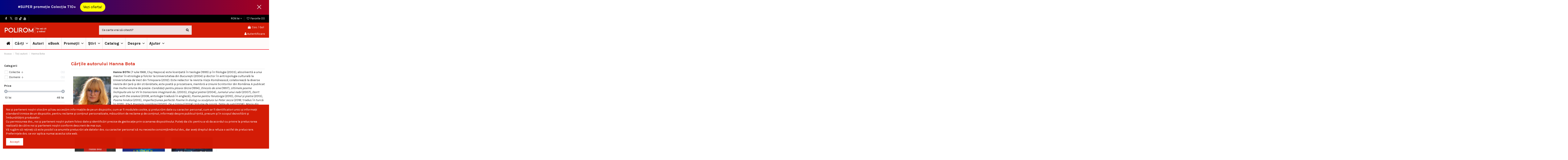

--- FILE ---
content_type: text/css
request_url: https://polirom.ro/modules/iqitcookielaw/views/css/custom_s_1.css
body_size: -28
content:
#iqitcookielaw{ color: #ffffff; background-color: rgba(211, 26, 4, 0.99); }